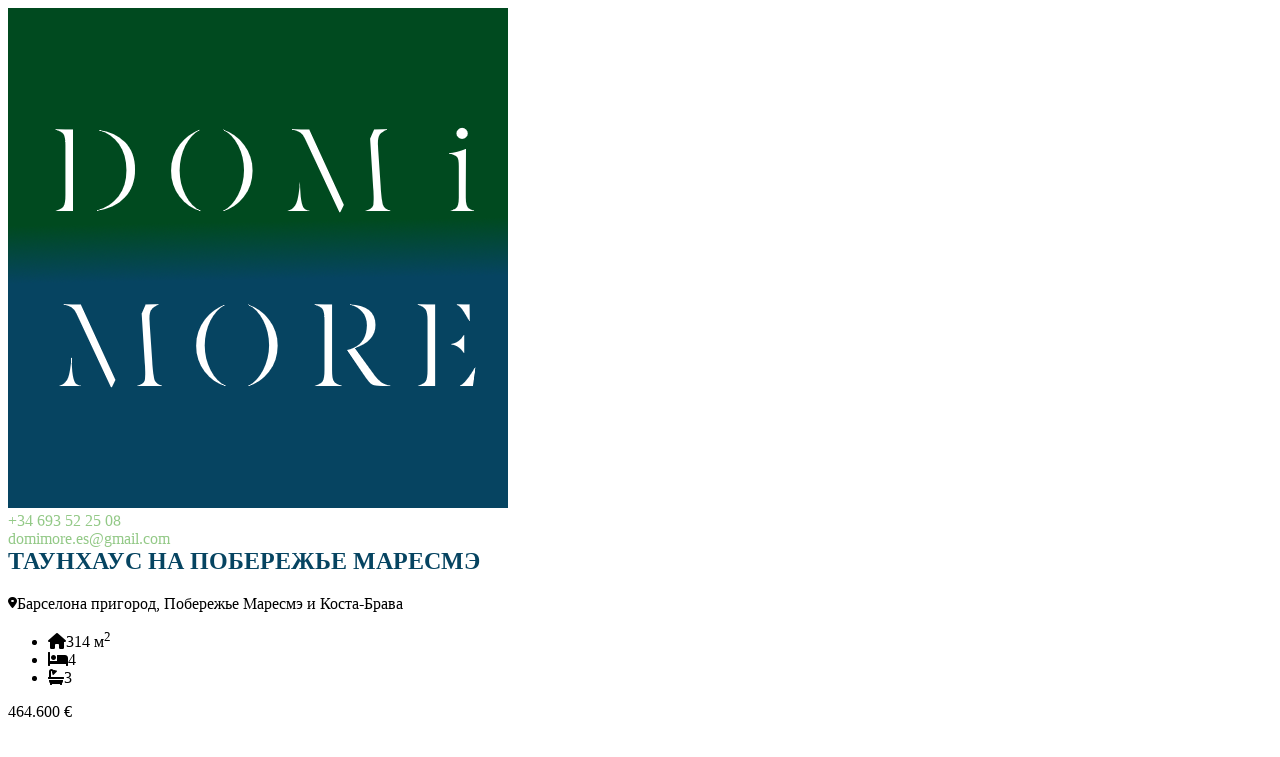

--- FILE ---
content_type: text/html; charset=UTF-8
request_url: https://domimore.es/listing/334b
body_size: 8823
content:
<!DOCTYPE html>
<html lang="ru">
<head>
    <meta charset="utf-8">
    <meta name="viewport" content="width=device-width, initial-scale=1">

    <title>ТАУНХАУС НА ПОБЕРЕЖЬЕ МАРЕСМЭ</title>
    <meta name="description" content="недвижимость в испании, виллы в испании, квартиры в испании, апартаменты в испании">
    <meta name="keywords" content="недвижимость в испании, виллы в испании, квартиры в испании, апартаменты в испании">

    <link rel="icon" href="https://domimore.es/favicon.ico">

    <!-- Fonts -->
    <link rel="preconnect" href="https://fonts.bunny.net">
    <link href="https://fonts.bunny.net/css?family=figtree:400,600&display=swap" rel="stylesheet" />

    <!-- Styles -->
    <link rel="preload" as="style" href="https://domimore.es/build/assets/app-BDuWa6cC.css" /><link rel="stylesheet" href="https://domimore.es/build/assets/app-BDuWa6cC.css" data-navigate-track="reload" />    <link rel="stylesheet" href="https://cdnjs.cloudflare.com/ajax/libs/font-awesome/6.0.0-beta3/css/all.min.css" integrity="sha512-Fo3rlrZj/k7ujTnHg4CGR2D7kSs0v4LLanw2qksYuRlEzO+tcaEPQogQ0KaoGN26/zrn20ImR1DfuLWnOo7aBA==" crossorigin="anonymous" referrerpolicy="no-referrer" />

    <!-- Google Analytics -->
    <script async src="https://www.googletagmanager.com/gtag/js?id=UA-62495491-1"></script>
    <script>
      window.dataLayer = window.dataLayer || [];
      function gtag(){dataLayer.push(arguments);}
      gtag('js', new Date());

      gtag('config', 'UA-62495491-1');
    </script>
    <!-- End Google Analytics -->

</head>
<body class="antialiased min-h-screen flex flex-col">
    <header class="bg-white shadow">
    <div class="container mx-auto px-4">
        <div class="flex justify-between items-center py-4">
            <div>
                <a href="/">
                    <img src="https://domimore.es/storage/4982/01KCDX06TTBMN66M1D0C9V7FT4.png" alt="Domimore Logo" title="" class="w-[120px]">
                </a>
            </div>
            <div>
                <div class="header-right h-20">
                    <div class="site-slogan">
                        <div class="color93c987">+34 693 52 25 08</div>
                        <div class="color93c987">domimore.es@gmail.com</div>
                    </div>
                </div>
            </div>
        </div>
    </div>
</header>

    <main class="flex-grow bg-gray-100">
        <section class="py-12">
    <div class="container mx-auto px-4">
        <div class="grid grid-cols-1 lg:grid-cols-12 gap-8">

            
            <div class="lg:col-span-4 lg:order-last">
                <div class="sticky top-5">
                    <div class="bg-white p-6 rounded-lg shadow-lg">
                        <h1 class="text-2xl font-bold text-gray-900 mb-2"><span>ТАУНХАУС НА ПОБЕРЕЖЬЕ МАРЕСМЭ</span></h1>

                                                    <span class="block mb-3 text-gray-600"><i class="fas fa-map-marker-alt fa-xs pr-2"></i>Барселона пригород, Побережье Маресмэ и Коста-Брава</span>
                        
                        <ul class="flex flex-wrap text-gray-800 my-4">
                                                            <li class="mr-4 mb-2 flex items-center"><i class="fas fa-home text-[#93c987] mr-2"></i><span>314</span>&nbsp;м<sup>2</sup></li>
                                                                                        <li class="mr-4 mb-2 flex items-center"><i class="fas fa-bed text-[#93c987] mr-2"></i><span>4</span></li>
                                                                                        <li class="mr-4 mb-2 flex items-center"><i class="fas fa-bath text-[#93c987] mr-2"></i><span>3</span></li>
                                                                                </ul>

                        <span class="text-4xl font-bold text-[#064461] block">464.600 €</span>
                    </div>
                </div>
            </div>

            
            <div class="lg:col-span-8">
                
                                    <div class="property-detail-gallery bg-white p-4 rounded-lg shadow-lg mb-8">
                        
                        <div class="relative">
                            <div id="lightgallery" class="main-image-container h-[400px] overflow-hidden">
                                                                    <div class="main-image-slide  h-full w-full flex items-center justify-center" data-src="https://domimore.es/storage/1716/334B_domimore_01.jpg">
                                        <a href="https://domimore.es/storage/1716/334B_domimore_01.jpg" class="block h-full w-full">
                                            <img src="https://domimore.es/storage/1716/334B_domimore_01.jpg" alt="ТАУНХАУС НА ПОБЕРЕЖЬЕ МАРЕСМЭ 1" class="w-full h-full object-cover rounded-lg">
                                        </a>
                                    </div>
                                                                    <div class="main-image-slide hidden h-full w-full flex items-center justify-center" data-src="https://domimore.es/storage/1717/334B_domimore_02.jpg">
                                        <a href="https://domimore.es/storage/1717/334B_domimore_02.jpg" class="block h-full w-full">
                                            <img src="https://domimore.es/storage/1717/334B_domimore_02.jpg" alt="ТАУНХАУС НА ПОБЕРЕЖЬЕ МАРЕСМЭ 2" class="w-full h-full object-cover rounded-lg">
                                        </a>
                                    </div>
                                                                    <div class="main-image-slide hidden h-full w-full flex items-center justify-center" data-src="https://domimore.es/storage/1718/334B_domimore_03.jpg">
                                        <a href="https://domimore.es/storage/1718/334B_domimore_03.jpg" class="block h-full w-full">
                                            <img src="https://domimore.es/storage/1718/334B_domimore_03.jpg" alt="ТАУНХАУС НА ПОБЕРЕЖЬЕ МАРЕСМЭ 3" class="w-full h-full object-cover rounded-lg">
                                        </a>
                                    </div>
                                                                    <div class="main-image-slide hidden h-full w-full flex items-center justify-center" data-src="https://domimore.es/storage/1719/334B_domimore_04.jpg">
                                        <a href="https://domimore.es/storage/1719/334B_domimore_04.jpg" class="block h-full w-full">
                                            <img src="https://domimore.es/storage/1719/334B_domimore_04.jpg" alt="ТАУНХАУС НА ПОБЕРЕЖЬЕ МАРЕСМЭ 4" class="w-full h-full object-cover rounded-lg">
                                        </a>
                                    </div>
                                                                    <div class="main-image-slide hidden h-full w-full flex items-center justify-center" data-src="https://domimore.es/storage/1720/334B_domimore_05.jpg">
                                        <a href="https://domimore.es/storage/1720/334B_domimore_05.jpg" class="block h-full w-full">
                                            <img src="https://domimore.es/storage/1720/334B_domimore_05.jpg" alt="ТАУНХАУС НА ПОБЕРЕЖЬЕ МАРЕСМЭ 5" class="w-full h-full object-cover rounded-lg">
                                        </a>
                                    </div>
                                                                    <div class="main-image-slide hidden h-full w-full flex items-center justify-center" data-src="https://domimore.es/storage/1721/334B_domimore_06.jpg">
                                        <a href="https://domimore.es/storage/1721/334B_domimore_06.jpg" class="block h-full w-full">
                                            <img src="https://domimore.es/storage/1721/334B_domimore_06.jpg" alt="ТАУНХАУС НА ПОБЕРЕЖЬЕ МАРЕСМЭ 6" class="w-full h-full object-cover rounded-lg">
                                        </a>
                                    </div>
                                                                    <div class="main-image-slide hidden h-full w-full flex items-center justify-center" data-src="https://domimore.es/storage/1722/334B_domimore_07.jpg">
                                        <a href="https://domimore.es/storage/1722/334B_domimore_07.jpg" class="block h-full w-full">
                                            <img src="https://domimore.es/storage/1722/334B_domimore_07.jpg" alt="ТАУНХАУС НА ПОБЕРЕЖЬЕ МАРЕСМЭ 7" class="w-full h-full object-cover rounded-lg">
                                        </a>
                                    </div>
                                                                    <div class="main-image-slide hidden h-full w-full flex items-center justify-center" data-src="https://domimore.es/storage/1723/334B_domimore_08.jpg">
                                        <a href="https://domimore.es/storage/1723/334B_domimore_08.jpg" class="block h-full w-full">
                                            <img src="https://domimore.es/storage/1723/334B_domimore_08.jpg" alt="ТАУНХАУС НА ПОБЕРЕЖЬЕ МАРЕСМЭ 8" class="w-full h-full object-cover rounded-lg">
                                        </a>
                                    </div>
                                                                    <div class="main-image-slide hidden h-full w-full flex items-center justify-center" data-src="https://domimore.es/storage/1724/334B_domimore_09.jpg">
                                        <a href="https://domimore.es/storage/1724/334B_domimore_09.jpg" class="block h-full w-full">
                                            <img src="https://domimore.es/storage/1724/334B_domimore_09.jpg" alt="ТАУНХАУС НА ПОБЕРЕЖЬЕ МАРЕСМЭ 9" class="w-full h-full object-cover rounded-lg">
                                        </a>
                                    </div>
                                                                    <div class="main-image-slide hidden h-full w-full flex items-center justify-center" data-src="https://domimore.es/storage/1725/334B_domimore_10.jpg">
                                        <a href="https://domimore.es/storage/1725/334B_domimore_10.jpg" class="block h-full w-full">
                                            <img src="https://domimore.es/storage/1725/334B_domimore_10.jpg" alt="ТАУНХАУС НА ПОБЕРЕЖЬЕ МАРЕСМЭ 10" class="w-full h-full object-cover rounded-lg">
                                        </a>
                                    </div>
                                                                    <div class="main-image-slide hidden h-full w-full flex items-center justify-center" data-src="https://domimore.es/storage/1726/334B_domimore_11.jpg">
                                        <a href="https://domimore.es/storage/1726/334B_domimore_11.jpg" class="block h-full w-full">
                                            <img src="https://domimore.es/storage/1726/334B_domimore_11.jpg" alt="ТАУНХАУС НА ПОБЕРЕЖЬЕ МАРЕСМЭ 11" class="w-full h-full object-cover rounded-lg">
                                        </a>
                                    </div>
                                                                    <div class="main-image-slide hidden h-full w-full flex items-center justify-center" data-src="https://domimore.es/storage/1727/334B_domimore_12.jpg">
                                        <a href="https://domimore.es/storage/1727/334B_domimore_12.jpg" class="block h-full w-full">
                                            <img src="https://domimore.es/storage/1727/334B_domimore_12.jpg" alt="ТАУНХАУС НА ПОБЕРЕЖЬЕ МАРЕСМЭ 12" class="w-full h-full object-cover rounded-lg">
                                        </a>
                                    </div>
                                                                    <div class="main-image-slide hidden h-full w-full flex items-center justify-center" data-src="https://domimore.es/storage/1728/334B_domimore_13.jpg">
                                        <a href="https://domimore.es/storage/1728/334B_domimore_13.jpg" class="block h-full w-full">
                                            <img src="https://domimore.es/storage/1728/334B_domimore_13.jpg" alt="ТАУНХАУС НА ПОБЕРЕЖЬЕ МАРЕСМЭ 13" class="w-full h-full object-cover rounded-lg">
                                        </a>
                                    </div>
                                                                    <div class="main-image-slide hidden h-full w-full flex items-center justify-center" data-src="https://domimore.es/storage/1729/334B_domimore_14.jpg">
                                        <a href="https://domimore.es/storage/1729/334B_domimore_14.jpg" class="block h-full w-full">
                                            <img src="https://domimore.es/storage/1729/334B_domimore_14.jpg" alt="ТАУНХАУС НА ПОБЕРЕЖЬЕ МАРЕСМЭ 14" class="w-full h-full object-cover rounded-lg">
                                        </a>
                                    </div>
                                                                    <div class="main-image-slide hidden h-full w-full flex items-center justify-center" data-src="https://domimore.es/storage/1730/334B_domimore_15.jpg">
                                        <a href="https://domimore.es/storage/1730/334B_domimore_15.jpg" class="block h-full w-full">
                                            <img src="https://domimore.es/storage/1730/334B_domimore_15.jpg" alt="ТАУНХАУС НА ПОБЕРЕЖЬЕ МАРЕСМЭ 15" class="w-full h-full object-cover rounded-lg">
                                        </a>
                                    </div>
                                                                    <div class="main-image-slide hidden h-full w-full flex items-center justify-center" data-src="https://domimore.es/storage/1731/334B_domimore_16.jpg">
                                        <a href="https://domimore.es/storage/1731/334B_domimore_16.jpg" class="block h-full w-full">
                                            <img src="https://domimore.es/storage/1731/334B_domimore_16.jpg" alt="ТАУНХАУС НА ПОБЕРЕЖЬЕ МАРЕСМЭ 16" class="w-full h-full object-cover rounded-lg">
                                        </a>
                                    </div>
                                                                    <div class="main-image-slide hidden h-full w-full flex items-center justify-center" data-src="https://domimore.es/storage/1732/334B_domimore_17.jpg">
                                        <a href="https://domimore.es/storage/1732/334B_domimore_17.jpg" class="block h-full w-full">
                                            <img src="https://domimore.es/storage/1732/334B_domimore_17.jpg" alt="ТАУНХАУС НА ПОБЕРЕЖЬЕ МАРЕСМЭ 17" class="w-full h-full object-cover rounded-lg">
                                        </a>
                                    </div>
                                                                    <div class="main-image-slide hidden h-full w-full flex items-center justify-center" data-src="https://domimore.es/storage/1733/334B_domimore_18.jpg">
                                        <a href="https://domimore.es/storage/1733/334B_domimore_18.jpg" class="block h-full w-full">
                                            <img src="https://domimore.es/storage/1733/334B_domimore_18.jpg" alt="ТАУНХАУС НА ПОБЕРЕЖЬЕ МАРЕСМЭ 18" class="w-full h-full object-cover rounded-lg">
                                        </a>
                                    </div>
                                                                    <div class="main-image-slide hidden h-full w-full flex items-center justify-center" data-src="https://domimore.es/storage/1734/334B_domimore_19.jpg">
                                        <a href="https://domimore.es/storage/1734/334B_domimore_19.jpg" class="block h-full w-full">
                                            <img src="https://domimore.es/storage/1734/334B_domimore_19.jpg" alt="ТАУНХАУС НА ПОБЕРЕЖЬЕ МАРЕСМЭ 19" class="w-full h-full object-cover rounded-lg">
                                        </a>
                                    </div>
                                                                    <div class="main-image-slide hidden h-full w-full flex items-center justify-center" data-src="https://domimore.es/storage/1735/334B_domimore_20.jpg">
                                        <a href="https://domimore.es/storage/1735/334B_domimore_20.jpg" class="block h-full w-full">
                                            <img src="https://domimore.es/storage/1735/334B_domimore_20.jpg" alt="ТАУНХАУС НА ПОБЕРЕЖЬЕ МАРЕСМЭ 20" class="w-full h-full object-cover rounded-lg">
                                        </a>
                                    </div>
                                                                    <div class="main-image-slide hidden h-full w-full flex items-center justify-center" data-src="https://domimore.es/storage/1736/334B_domimore_21.jpg">
                                        <a href="https://domimore.es/storage/1736/334B_domimore_21.jpg" class="block h-full w-full">
                                            <img src="https://domimore.es/storage/1736/334B_domimore_21.jpg" alt="ТАУНХАУС НА ПОБЕРЕЖЬЕ МАРЕСМЭ 21" class="w-full h-full object-cover rounded-lg">
                                        </a>
                                    </div>
                                                                    <div class="main-image-slide hidden h-full w-full flex items-center justify-center" data-src="https://domimore.es/storage/1737/334B_domimore_22.jpg">
                                        <a href="https://domimore.es/storage/1737/334B_domimore_22.jpg" class="block h-full w-full">
                                            <img src="https://domimore.es/storage/1737/334B_domimore_22.jpg" alt="ТАУНХАУС НА ПОБЕРЕЖЬЕ МАРЕСМЭ 22" class="w-full h-full object-cover rounded-lg">
                                        </a>
                                    </div>
                                                                    <div class="main-image-slide hidden h-full w-full flex items-center justify-center" data-src="https://domimore.es/storage/1738/334B_domimore_23.jpg">
                                        <a href="https://domimore.es/storage/1738/334B_domimore_23.jpg" class="block h-full w-full">
                                            <img src="https://domimore.es/storage/1738/334B_domimore_23.jpg" alt="ТАУНХАУС НА ПОБЕРЕЖЬЕ МАРЕСМЭ 23" class="w-full h-full object-cover rounded-lg">
                                        </a>
                                    </div>
                                                                    <div class="main-image-slide hidden h-full w-full flex items-center justify-center" data-src="https://domimore.es/storage/1739/334B_domimore_24.jpg">
                                        <a href="https://domimore.es/storage/1739/334B_domimore_24.jpg" class="block h-full w-full">
                                            <img src="https://domimore.es/storage/1739/334B_domimore_24.jpg" alt="ТАУНХАУС НА ПОБЕРЕЖЬЕ МАРЕСМЭ 24" class="w-full h-full object-cover rounded-lg">
                                        </a>
                                    </div>
                                                                    <div class="main-image-slide hidden h-full w-full flex items-center justify-center" data-src="https://domimore.es/storage/1740/334B_domimore_25.jpg">
                                        <a href="https://domimore.es/storage/1740/334B_domimore_25.jpg" class="block h-full w-full">
                                            <img src="https://domimore.es/storage/1740/334B_domimore_25.jpg" alt="ТАУНХАУС НА ПОБЕРЕЖЬЕ МАРЕСМЭ 25" class="w-full h-full object-cover rounded-lg">
                                        </a>
                                    </div>
                                                                    <div class="main-image-slide hidden h-full w-full flex items-center justify-center" data-src="https://domimore.es/storage/1741/334B_domimore_26.jpg">
                                        <a href="https://domimore.es/storage/1741/334B_domimore_26.jpg" class="block h-full w-full">
                                            <img src="https://domimore.es/storage/1741/334B_domimore_26.jpg" alt="ТАУНХАУС НА ПОБЕРЕЖЬЕ МАРЕСМЭ 26" class="w-full h-full object-cover rounded-lg">
                                        </a>
                                    </div>
                                                                    <div class="main-image-slide hidden h-full w-full flex items-center justify-center" data-src="https://domimore.es/storage/1742/334B_domimore_27.jpg">
                                        <a href="https://domimore.es/storage/1742/334B_domimore_27.jpg" class="block h-full w-full">
                                            <img src="https://domimore.es/storage/1742/334B_domimore_27.jpg" alt="ТАУНХАУС НА ПОБЕРЕЖЬЕ МАРЕСМЭ 27" class="w-full h-full object-cover rounded-lg">
                                        </a>
                                    </div>
                                                                    <div class="main-image-slide hidden h-full w-full flex items-center justify-center" data-src="https://domimore.es/storage/1743/334B_domimore_28.jpg">
                                        <a href="https://domimore.es/storage/1743/334B_domimore_28.jpg" class="block h-full w-full">
                                            <img src="https://domimore.es/storage/1743/334B_domimore_28.jpg" alt="ТАУНХАУС НА ПОБЕРЕЖЬЕ МАРЕСМЭ 28" class="w-full h-full object-cover rounded-lg">
                                        </a>
                                    </div>
                                                                    <div class="main-image-slide hidden h-full w-full flex items-center justify-center" data-src="https://domimore.es/storage/1744/334B_domimore_29.jpg">
                                        <a href="https://domimore.es/storage/1744/334B_domimore_29.jpg" class="block h-full w-full">
                                            <img src="https://domimore.es/storage/1744/334B_domimore_29.jpg" alt="ТАУНХАУС НА ПОБЕРЕЖЬЕ МАРЕСМЭ 29" class="w-full h-full object-cover rounded-lg">
                                        </a>
                                    </div>
                                                                    <div class="main-image-slide hidden h-full w-full flex items-center justify-center" data-src="https://domimore.es/storage/1745/334B_domimore_30.jpg">
                                        <a href="https://domimore.es/storage/1745/334B_domimore_30.jpg" class="block h-full w-full">
                                            <img src="https://domimore.es/storage/1745/334B_domimore_30.jpg" alt="ТАУНХАУС НА ПОБЕРЕЖЬЕ МАРЕСМЭ 30" class="w-full h-full object-cover rounded-lg">
                                        </a>
                                    </div>
                                                                    <div class="main-image-slide hidden h-full w-full flex items-center justify-center" data-src="https://domimore.es/storage/1746/334B_domimore_31.jpg">
                                        <a href="https://domimore.es/storage/1746/334B_domimore_31.jpg" class="block h-full w-full">
                                            <img src="https://domimore.es/storage/1746/334B_domimore_31.jpg" alt="ТАУНХАУС НА ПОБЕРЕЖЬЕ МАРЕСМЭ 31" class="w-full h-full object-cover rounded-lg">
                                        </a>
                                    </div>
                                                            </div>
                                                        <button id="main-prev" class="absolute top-1/2 left-2 transform -translate-y-1/2 bg-black bg-opacity-50 text-white p-2 rounded-full z-10"><i class="fas fa-chevron-left"></i></button>
                            <button id="main-next" class="absolute top-1/2 right-2 transform -translate-y-1/2 bg-black bg-opacity-50 text-white p-2 rounded-full z-10"><i class="fas fa-chevron-right"></i></button>
                                                    </div>

                        
                                                <div class="relative mt-4">
                            <button id="thumb-prev" class="absolute top-1/2 left-[-1rem] transform -translate-y-1/2 bg-white bg-opacity-90 shadow-md text-gray-700 p-2 rounded-full h-10 w-10 flex items-center justify-center z-10"><i class="fas fa-chevron-left"></i></button>
                            <div id="thumbnail-gallery-scroll" class="flex space-x-2 overflow-x-auto scrollbar-hide">
                                                                    <div class="thumbnail-item flex-shrink-0 w-24 h-24 rounded-md cursor-pointer border-2 border-[#33809e] hover:border-[#33809e] transition" data-index="0">
                                        <img src="https://domimore.es/storage/1716/conversions/334B_domimore_01-thumb.jpg"
                                             data-full-src="https://domimore.es/storage/1716/334B_domimore_01.jpg"
                                             alt="ТАУНХАУС НА ПОБЕРЕЖЬЕ МАРЕСМЭ thumbnail 1"
                                             class="w-full h-full object-cover rounded-md">
                                    </div>
                                                                    <div class="thumbnail-item flex-shrink-0 w-24 h-24 rounded-md cursor-pointer border-2 border-transparent hover:border-[#33809e] transition" data-index="1">
                                        <img src="https://domimore.es/storage/1717/conversions/334B_domimore_02-thumb.jpg"
                                             data-full-src="https://domimore.es/storage/1717/334B_domimore_02.jpg"
                                             alt="ТАУНХАУС НА ПОБЕРЕЖЬЕ МАРЕСМЭ thumbnail 2"
                                             class="w-full h-full object-cover rounded-md">
                                    </div>
                                                                    <div class="thumbnail-item flex-shrink-0 w-24 h-24 rounded-md cursor-pointer border-2 border-transparent hover:border-[#33809e] transition" data-index="2">
                                        <img src="https://domimore.es/storage/1718/conversions/334B_domimore_03-thumb.jpg"
                                             data-full-src="https://domimore.es/storage/1718/334B_domimore_03.jpg"
                                             alt="ТАУНХАУС НА ПОБЕРЕЖЬЕ МАРЕСМЭ thumbnail 3"
                                             class="w-full h-full object-cover rounded-md">
                                    </div>
                                                                    <div class="thumbnail-item flex-shrink-0 w-24 h-24 rounded-md cursor-pointer border-2 border-transparent hover:border-[#33809e] transition" data-index="3">
                                        <img src="https://domimore.es/storage/1719/conversions/334B_domimore_04-thumb.jpg"
                                             data-full-src="https://domimore.es/storage/1719/334B_domimore_04.jpg"
                                             alt="ТАУНХАУС НА ПОБЕРЕЖЬЕ МАРЕСМЭ thumbnail 4"
                                             class="w-full h-full object-cover rounded-md">
                                    </div>
                                                                    <div class="thumbnail-item flex-shrink-0 w-24 h-24 rounded-md cursor-pointer border-2 border-transparent hover:border-[#33809e] transition" data-index="4">
                                        <img src="https://domimore.es/storage/1720/conversions/334B_domimore_05-thumb.jpg"
                                             data-full-src="https://domimore.es/storage/1720/334B_domimore_05.jpg"
                                             alt="ТАУНХАУС НА ПОБЕРЕЖЬЕ МАРЕСМЭ thumbnail 5"
                                             class="w-full h-full object-cover rounded-md">
                                    </div>
                                                                    <div class="thumbnail-item flex-shrink-0 w-24 h-24 rounded-md cursor-pointer border-2 border-transparent hover:border-[#33809e] transition" data-index="5">
                                        <img src="https://domimore.es/storage/1721/conversions/334B_domimore_06-thumb.jpg"
                                             data-full-src="https://domimore.es/storage/1721/334B_domimore_06.jpg"
                                             alt="ТАУНХАУС НА ПОБЕРЕЖЬЕ МАРЕСМЭ thumbnail 6"
                                             class="w-full h-full object-cover rounded-md">
                                    </div>
                                                                    <div class="thumbnail-item flex-shrink-0 w-24 h-24 rounded-md cursor-pointer border-2 border-transparent hover:border-[#33809e] transition" data-index="6">
                                        <img src="https://domimore.es/storage/1722/conversions/334B_domimore_07-thumb.jpg"
                                             data-full-src="https://domimore.es/storage/1722/334B_domimore_07.jpg"
                                             alt="ТАУНХАУС НА ПОБЕРЕЖЬЕ МАРЕСМЭ thumbnail 7"
                                             class="w-full h-full object-cover rounded-md">
                                    </div>
                                                                    <div class="thumbnail-item flex-shrink-0 w-24 h-24 rounded-md cursor-pointer border-2 border-transparent hover:border-[#33809e] transition" data-index="7">
                                        <img src="https://domimore.es/storage/1723/conversions/334B_domimore_08-thumb.jpg"
                                             data-full-src="https://domimore.es/storage/1723/334B_domimore_08.jpg"
                                             alt="ТАУНХАУС НА ПОБЕРЕЖЬЕ МАРЕСМЭ thumbnail 8"
                                             class="w-full h-full object-cover rounded-md">
                                    </div>
                                                                    <div class="thumbnail-item flex-shrink-0 w-24 h-24 rounded-md cursor-pointer border-2 border-transparent hover:border-[#33809e] transition" data-index="8">
                                        <img src="https://domimore.es/storage/1724/conversions/334B_domimore_09-thumb.jpg"
                                             data-full-src="https://domimore.es/storage/1724/334B_domimore_09.jpg"
                                             alt="ТАУНХАУС НА ПОБЕРЕЖЬЕ МАРЕСМЭ thumbnail 9"
                                             class="w-full h-full object-cover rounded-md">
                                    </div>
                                                                    <div class="thumbnail-item flex-shrink-0 w-24 h-24 rounded-md cursor-pointer border-2 border-transparent hover:border-[#33809e] transition" data-index="9">
                                        <img src="https://domimore.es/storage/1725/conversions/334B_domimore_10-thumb.jpg"
                                             data-full-src="https://domimore.es/storage/1725/334B_domimore_10.jpg"
                                             alt="ТАУНХАУС НА ПОБЕРЕЖЬЕ МАРЕСМЭ thumbnail 10"
                                             class="w-full h-full object-cover rounded-md">
                                    </div>
                                                                    <div class="thumbnail-item flex-shrink-0 w-24 h-24 rounded-md cursor-pointer border-2 border-transparent hover:border-[#33809e] transition" data-index="10">
                                        <img src="https://domimore.es/storage/1726/conversions/334B_domimore_11-thumb.jpg"
                                             data-full-src="https://domimore.es/storage/1726/334B_domimore_11.jpg"
                                             alt="ТАУНХАУС НА ПОБЕРЕЖЬЕ МАРЕСМЭ thumbnail 11"
                                             class="w-full h-full object-cover rounded-md">
                                    </div>
                                                                    <div class="thumbnail-item flex-shrink-0 w-24 h-24 rounded-md cursor-pointer border-2 border-transparent hover:border-[#33809e] transition" data-index="11">
                                        <img src="https://domimore.es/storage/1727/conversions/334B_domimore_12-thumb.jpg"
                                             data-full-src="https://domimore.es/storage/1727/334B_domimore_12.jpg"
                                             alt="ТАУНХАУС НА ПОБЕРЕЖЬЕ МАРЕСМЭ thumbnail 12"
                                             class="w-full h-full object-cover rounded-md">
                                    </div>
                                                                    <div class="thumbnail-item flex-shrink-0 w-24 h-24 rounded-md cursor-pointer border-2 border-transparent hover:border-[#33809e] transition" data-index="12">
                                        <img src="https://domimore.es/storage/1728/conversions/334B_domimore_13-thumb.jpg"
                                             data-full-src="https://domimore.es/storage/1728/334B_domimore_13.jpg"
                                             alt="ТАУНХАУС НА ПОБЕРЕЖЬЕ МАРЕСМЭ thumbnail 13"
                                             class="w-full h-full object-cover rounded-md">
                                    </div>
                                                                    <div class="thumbnail-item flex-shrink-0 w-24 h-24 rounded-md cursor-pointer border-2 border-transparent hover:border-[#33809e] transition" data-index="13">
                                        <img src="https://domimore.es/storage/1729/conversions/334B_domimore_14-thumb.jpg"
                                             data-full-src="https://domimore.es/storage/1729/334B_domimore_14.jpg"
                                             alt="ТАУНХАУС НА ПОБЕРЕЖЬЕ МАРЕСМЭ thumbnail 14"
                                             class="w-full h-full object-cover rounded-md">
                                    </div>
                                                                    <div class="thumbnail-item flex-shrink-0 w-24 h-24 rounded-md cursor-pointer border-2 border-transparent hover:border-[#33809e] transition" data-index="14">
                                        <img src="https://domimore.es/storage/1730/conversions/334B_domimore_15-thumb.jpg"
                                             data-full-src="https://domimore.es/storage/1730/334B_domimore_15.jpg"
                                             alt="ТАУНХАУС НА ПОБЕРЕЖЬЕ МАРЕСМЭ thumbnail 15"
                                             class="w-full h-full object-cover rounded-md">
                                    </div>
                                                                    <div class="thumbnail-item flex-shrink-0 w-24 h-24 rounded-md cursor-pointer border-2 border-transparent hover:border-[#33809e] transition" data-index="15">
                                        <img src="https://domimore.es/storage/1731/conversions/334B_domimore_16-thumb.jpg"
                                             data-full-src="https://domimore.es/storage/1731/334B_domimore_16.jpg"
                                             alt="ТАУНХАУС НА ПОБЕРЕЖЬЕ МАРЕСМЭ thumbnail 16"
                                             class="w-full h-full object-cover rounded-md">
                                    </div>
                                                                    <div class="thumbnail-item flex-shrink-0 w-24 h-24 rounded-md cursor-pointer border-2 border-transparent hover:border-[#33809e] transition" data-index="16">
                                        <img src="https://domimore.es/storage/1732/conversions/334B_domimore_17-thumb.jpg"
                                             data-full-src="https://domimore.es/storage/1732/334B_domimore_17.jpg"
                                             alt="ТАУНХАУС НА ПОБЕРЕЖЬЕ МАРЕСМЭ thumbnail 17"
                                             class="w-full h-full object-cover rounded-md">
                                    </div>
                                                                    <div class="thumbnail-item flex-shrink-0 w-24 h-24 rounded-md cursor-pointer border-2 border-transparent hover:border-[#33809e] transition" data-index="17">
                                        <img src="https://domimore.es/storage/1733/conversions/334B_domimore_18-thumb.jpg"
                                             data-full-src="https://domimore.es/storage/1733/334B_domimore_18.jpg"
                                             alt="ТАУНХАУС НА ПОБЕРЕЖЬЕ МАРЕСМЭ thumbnail 18"
                                             class="w-full h-full object-cover rounded-md">
                                    </div>
                                                                    <div class="thumbnail-item flex-shrink-0 w-24 h-24 rounded-md cursor-pointer border-2 border-transparent hover:border-[#33809e] transition" data-index="18">
                                        <img src="https://domimore.es/storage/1734/conversions/334B_domimore_19-thumb.jpg"
                                             data-full-src="https://domimore.es/storage/1734/334B_domimore_19.jpg"
                                             alt="ТАУНХАУС НА ПОБЕРЕЖЬЕ МАРЕСМЭ thumbnail 19"
                                             class="w-full h-full object-cover rounded-md">
                                    </div>
                                                                    <div class="thumbnail-item flex-shrink-0 w-24 h-24 rounded-md cursor-pointer border-2 border-transparent hover:border-[#33809e] transition" data-index="19">
                                        <img src="https://domimore.es/storage/1735/conversions/334B_domimore_20-thumb.jpg"
                                             data-full-src="https://domimore.es/storage/1735/334B_domimore_20.jpg"
                                             alt="ТАУНХАУС НА ПОБЕРЕЖЬЕ МАРЕСМЭ thumbnail 20"
                                             class="w-full h-full object-cover rounded-md">
                                    </div>
                                                                    <div class="thumbnail-item flex-shrink-0 w-24 h-24 rounded-md cursor-pointer border-2 border-transparent hover:border-[#33809e] transition" data-index="20">
                                        <img src="https://domimore.es/storage/1736/conversions/334B_domimore_21-thumb.jpg"
                                             data-full-src="https://domimore.es/storage/1736/334B_domimore_21.jpg"
                                             alt="ТАУНХАУС НА ПОБЕРЕЖЬЕ МАРЕСМЭ thumbnail 21"
                                             class="w-full h-full object-cover rounded-md">
                                    </div>
                                                                    <div class="thumbnail-item flex-shrink-0 w-24 h-24 rounded-md cursor-pointer border-2 border-transparent hover:border-[#33809e] transition" data-index="21">
                                        <img src="https://domimore.es/storage/1737/conversions/334B_domimore_22-thumb.jpg"
                                             data-full-src="https://domimore.es/storage/1737/334B_domimore_22.jpg"
                                             alt="ТАУНХАУС НА ПОБЕРЕЖЬЕ МАРЕСМЭ thumbnail 22"
                                             class="w-full h-full object-cover rounded-md">
                                    </div>
                                                                    <div class="thumbnail-item flex-shrink-0 w-24 h-24 rounded-md cursor-pointer border-2 border-transparent hover:border-[#33809e] transition" data-index="22">
                                        <img src="https://domimore.es/storage/1738/conversions/334B_domimore_23-thumb.jpg"
                                             data-full-src="https://domimore.es/storage/1738/334B_domimore_23.jpg"
                                             alt="ТАУНХАУС НА ПОБЕРЕЖЬЕ МАРЕСМЭ thumbnail 23"
                                             class="w-full h-full object-cover rounded-md">
                                    </div>
                                                                    <div class="thumbnail-item flex-shrink-0 w-24 h-24 rounded-md cursor-pointer border-2 border-transparent hover:border-[#33809e] transition" data-index="23">
                                        <img src="https://domimore.es/storage/1739/conversions/334B_domimore_24-thumb.jpg"
                                             data-full-src="https://domimore.es/storage/1739/334B_domimore_24.jpg"
                                             alt="ТАУНХАУС НА ПОБЕРЕЖЬЕ МАРЕСМЭ thumbnail 24"
                                             class="w-full h-full object-cover rounded-md">
                                    </div>
                                                                    <div class="thumbnail-item flex-shrink-0 w-24 h-24 rounded-md cursor-pointer border-2 border-transparent hover:border-[#33809e] transition" data-index="24">
                                        <img src="https://domimore.es/storage/1740/conversions/334B_domimore_25-thumb.jpg"
                                             data-full-src="https://domimore.es/storage/1740/334B_domimore_25.jpg"
                                             alt="ТАУНХАУС НА ПОБЕРЕЖЬЕ МАРЕСМЭ thumbnail 25"
                                             class="w-full h-full object-cover rounded-md">
                                    </div>
                                                                    <div class="thumbnail-item flex-shrink-0 w-24 h-24 rounded-md cursor-pointer border-2 border-transparent hover:border-[#33809e] transition" data-index="25">
                                        <img src="https://domimore.es/storage/1741/conversions/334B_domimore_26-thumb.jpg"
                                             data-full-src="https://domimore.es/storage/1741/334B_domimore_26.jpg"
                                             alt="ТАУНХАУС НА ПОБЕРЕЖЬЕ МАРЕСМЭ thumbnail 26"
                                             class="w-full h-full object-cover rounded-md">
                                    </div>
                                                                    <div class="thumbnail-item flex-shrink-0 w-24 h-24 rounded-md cursor-pointer border-2 border-transparent hover:border-[#33809e] transition" data-index="26">
                                        <img src="https://domimore.es/storage/1742/conversions/334B_domimore_27-thumb.jpg"
                                             data-full-src="https://domimore.es/storage/1742/334B_domimore_27.jpg"
                                             alt="ТАУНХАУС НА ПОБЕРЕЖЬЕ МАРЕСМЭ thumbnail 27"
                                             class="w-full h-full object-cover rounded-md">
                                    </div>
                                                                    <div class="thumbnail-item flex-shrink-0 w-24 h-24 rounded-md cursor-pointer border-2 border-transparent hover:border-[#33809e] transition" data-index="27">
                                        <img src="https://domimore.es/storage/1743/conversions/334B_domimore_28-thumb.jpg"
                                             data-full-src="https://domimore.es/storage/1743/334B_domimore_28.jpg"
                                             alt="ТАУНХАУС НА ПОБЕРЕЖЬЕ МАРЕСМЭ thumbnail 28"
                                             class="w-full h-full object-cover rounded-md">
                                    </div>
                                                                    <div class="thumbnail-item flex-shrink-0 w-24 h-24 rounded-md cursor-pointer border-2 border-transparent hover:border-[#33809e] transition" data-index="28">
                                        <img src="https://domimore.es/storage/1744/conversions/334B_domimore_29-thumb.jpg"
                                             data-full-src="https://domimore.es/storage/1744/334B_domimore_29.jpg"
                                             alt="ТАУНХАУС НА ПОБЕРЕЖЬЕ МАРЕСМЭ thumbnail 29"
                                             class="w-full h-full object-cover rounded-md">
                                    </div>
                                                                    <div class="thumbnail-item flex-shrink-0 w-24 h-24 rounded-md cursor-pointer border-2 border-transparent hover:border-[#33809e] transition" data-index="29">
                                        <img src="https://domimore.es/storage/1745/conversions/334B_domimore_30-thumb.jpg"
                                             data-full-src="https://domimore.es/storage/1745/334B_domimore_30.jpg"
                                             alt="ТАУНХАУС НА ПОБЕРЕЖЬЕ МАРЕСМЭ thumbnail 30"
                                             class="w-full h-full object-cover rounded-md">
                                    </div>
                                                                    <div class="thumbnail-item flex-shrink-0 w-24 h-24 rounded-md cursor-pointer border-2 border-transparent hover:border-[#33809e] transition" data-index="30">
                                        <img src="https://domimore.es/storage/1746/conversions/334B_domimore_31-thumb.jpg"
                                             data-full-src="https://domimore.es/storage/1746/334B_domimore_31.jpg"
                                             alt="ТАУНХАУС НА ПОБЕРЕЖЬЕ МАРЕСМЭ thumbnail 31"
                                             class="w-full h-full object-cover rounded-md">
                                    </div>
                                                            </div>
                            <button id="thumb-next" class="absolute top-1/2 right-[-1rem] transform -translate-y-1/2 bg-white bg-opacity-90 shadow-md text-gray-700 p-2 rounded-full h-10 w-10 flex items-center justify-center z-10"><i class="fas fa-chevron-right"></i></button>
                        </div>
                                            </div>
                                
                <div class="property-info bg-white p-6 rounded-lg shadow-lg mb-8">
                    <div class="grid grid-cols-1 md:grid-cols-12 gap-4">
                        <div class="md:col-span-3">
                            <h5 class="text-xl font-bold text-gray-800">Информация</h5>
                        </div>
                        <div class="md:col-span-9">
                            <div class="grid grid-cols-1 sm:grid-cols-2 gap-x-8 gap-y-4">
                                <ul class="space-y-2 text-gray-700">
                                    <li><b>КОД №:</b> 334B</li>
                                                                            <li><b>Типология:</b> Квартиры и Таунхаусы</li>
                                                                                                                <li><b>Город:</b> МАТАРО</li>
                                                                                                                <li><b>От Барселоны:</b> 35 км</li>
                                                                    </ul>
                                <ul class="space-y-2 text-gray-700">
                                                                            <li><b>Всего комнат:</b> 5</li>
                                                                                                        </ul>
                            </div>
                        </div>
                    </div>
                </div>

                
                                <div class="property-description bg-white p-6 rounded-lg shadow-lg">
                     <div class="grid grid-cols-1 md:grid-cols-12 gap-4">
                        <div class="md:col-span-3">
                            <h5 class="text-xl font-bold text-gray-800">Описание</h5>
                        </div>
                        <div class="md:col-span-9 prose max-w-none text-gray-800">
                            <p class="text-align-justify"><span style="text-justify:inter-ideograph"><span style="line-height:107%"><span style="font-family:&quot;Segoe UI&quot;"><span style="font-size:11,0000pt"><span style="font-family:'Segoe UI'">Последний </span></span><span style="font-size:11,0000pt"><span style="font-family:'Segoe UI'">2-х этажный</span></span><span style="font-size:11,0000pt"><span style="font-family:'Segoe UI'">&nbsp;таунхаус 3</span></span><span style="font-size:11,0000pt"><span style="font-family:'Segoe UI'">14 кв.м. с видом на море и бассейном на территории в новом</span></span>&nbsp;<span style="font-size:11,0000pt"><span style="font-family:'Segoe UI'">кондоминиуме из 15-ти домов рядом с приморским городом <a href="https://ru.wikipedia.org/wiki/%D0%9C%D0%B0%D1%82%D0%B0%D1%80%D0%BE">Матаро</a>.</span></span></span></span></span></p>

<p class="text-align-justify"><span style="line-height:107%"><span style="font-family:&quot;Segoe UI&quot;"><span style="font-size:11,0000pt"><span style="font-family:'Segoe UI'">На первом этаже супружеская спальня с ванной комнатой</span></span><span style="font-size:11,0000pt"><span style="font-family:'Segoe UI'">&nbsp;и выходом в сад 294 кв.м.</span></span><span style="font-size:11,0000pt"><span style="font-family:'Segoe UI'">, ещё три спальни, и ванная комната.</span></span></span></span></p>

<p class="text-align-justify"><span style="line-height:107%"><span style="font-family:&quot;Segoe UI&quot;"><span style="font-size:11,0000pt"><span style="font-family:'Segoe UI'">На втором этаже просторная гостиная-столовая с выходом на</span></span><span style="font-size:11,0000pt"><span style="font-family:'Segoe UI'">&nbsp;террасу и видом на море</span></span><span style="font-size:11,0000pt"><span style="font-family:'Segoe UI'">, полностью экипированная кухня-офис и ванная</span></span><span style="font-size:11,0000pt"><span style="font-family:'Segoe UI'">&nbsp;комната</span></span><span style="font-size:11,0000pt"><span style="font-family:'Segoe UI'">.</span></span></span></span></p>

<p class="text-align-justify"><span style="line-height:107%"><span style="font-family:&quot;Segoe UI&quot;"><span style="font-size:11,0000pt"><span style="font-family:'Segoe UI'">В</span></span><span style="font-size:11,0000pt"><span style="font-family:'Segoe UI'">&nbsp;цокольном этаже просторный гараж</span></span><span style="font-size:11,0000pt"><span style="font-family:'Segoe UI'">.</span></span></span></span></p>

<p class="text-align-justify"><span style="line-height:107%"><span style="font-family:&quot;Segoe UI&quot;"><span style="font-size:11,0000pt"><span style="font-family:'Segoe UI'">Паркет, встроенные шкафы, отопление, кондиционер, охрана.</span></span></span></span></p>

<p class="text-align-justify"><span style="line-height:107%"><span style="font-family:&quot;Segoe UI&quot;"><span style="font-size:11,0000pt"><span style="font-family:'Segoe UI'">Бассейн в кондоминиуме, виды на море.</span></span></span></span></p>

<p class="text-align-justify"><span style="line-height:107%"><span style="font-family:&quot;Segoe UI&quot;"><span style="font-size:11,0000pt"><span style="font-family:'Segoe UI'">Рядом великолепный торговый центр «<a href="https://www.mataro-parc.com/en">Матаро Парк</a>», спортивный комплекс, школа и больница.</span></span></span></span></p>

                        </div>
                    </div>
                </div>
                
                
                                <div class="property-map bg-white p-6 rounded-lg shadow-lg mt-8">
                    <div class="grid grid-cols-1 md:grid-cols-12 gap-4">
                        <div class="md:col-span-3">
                            <h5 class="text-xl font-bold text-gray-800">Местоположение</h5>
                        </div>
                        <div class="md:col-span-9">
                            <div id="map" style="height: 400px;" class="rounded-lg"></div>
                        </div>
                    </div>
                </div>
                            </div>
        </div>
    </div>

    
    <div class="mt-12">
        <div class="py-6 md:py-12 mb-8" id="realty_search">
    <div class="container mx-auto px-4">
        <div class="bg-white p-8 shadow-md">
            <form id="search-properties-form" action="https://domimore.es/real-estate" method="GET">
                <div class="grid grid-cols-1  md:grid-cols-5  gap-4 items-end">
                    <div class="col-span-1 flex flex-col justify-end">
                        <label for="type_id" class="block text-sm font-medium text-gray-700">ЧТО</label>
                        <select id="type_id" name="type_id" class="mt-1 block w-full pl-3 pr-10 py-2 text-base border-gray-300 focus:outline-none focus:ring-indigo-500 focus:border-indigo-500 sm:text-sm rounded-md h-input-lg">
                            <option value="">Выбрать</option>
                                                            <option value="1" >Бары и Рестораны</option>
                                                            <option value="2" >Виноградники</option>
                                                            <option value="3" >Винодельни</option>
                                                            <option value="4" >Гостиницы</option>
                                                            <option value="5" >Дайвинг Центры</option>
                                                            <option value="6" >Дворцы и Замки</option>
                                                            <option value="7" >Дома и Виллы</option>
                                                            <option value="8" >Инвестиции</option>
                                                            <option value="9" >Квартиры и Таунхаусы</option>
                                                            <option value="10" >Поместья и Усадьбы</option>
                                                            <option value="11" >Теннис Клубы</option>
                                                            <option value="12" >Угодья</option>
                                                            <option value="13" >Участки</option>
                                                            <option value="14" >Школы верховой езды</option>
                                                            <option value="15" >Пивоварни</option>
                                                    </select>
                    </div>
                    <div class="col-span-1 flex flex-col justify-end">
                        <label for="place_id" class="block text-sm font-medium text-gray-700">ГДЕ</label>
                        <select id="place_id" name="place_id" class="mt-1 block w-full pl-3 pr-10 py-2 text-base border-gray-300 focus:outline-none focus:ring-indigo-500 focus:border-indigo-500 sm:text-sm rounded-md h-input-lg">
                            <option value="">Выбрать</option>
                                                            <option value="1" >Аликантэ</option>
                                                            <option value="2" >Андалусия</option>
                                                            <option value="3" >Арагон</option>
                                                            <option value="4" >Балеарские Острова</option>
                                                            <option value="5" >Барселона город</option>
                                                            <option value="6" >Барселона пригород</option>
                                                            <option value="7" >Валенсия</option>
                                                            <option value="8" >Жирона провинция</option>
                                                            <option value="9" >Кастилья-Ла Манча</option>
                                                            <option value="10" >Леон</option>
                                                            <option value="11" >Лерида провинция</option>
                                                            <option value="12" >Мурсия</option>
                                                            <option value="13" >Наварра</option>
                                                            <option value="14" >Пиренеи</option>
                                                            <option value="15" >Побережье Гарраф и Коста-Дорада</option>
                                                            <option value="16" >Побережье Коста Асаар и Коста Валенсия</option>
                                                            <option value="17" >Побережье Коста Бланка</option>
                                                            <option value="18" >Побережье Коста дэль Соль</option>
                                                            <option value="19" >Побережье Маресмэ и Коста-Брава</option>
                                                            <option value="20" >Таррагона провинция</option>
                                                            <option value="21" >Кастилья-Леон</option>
                                                    </select>
                    </div>
                    <div class="col-span-1 flex flex-col justify-end">
                        <label for="price_range" class="block text-sm font-medium text-gray-700">ЦЕНА</label>
                        <select id="price_range" name="price_range" class="mt-1 block w-full pl-3 pr-10 py-2 text-base border-gray-300 focus:outline-none focus:ring-indigo-500 focus:border-indigo-500 sm:text-sm rounded-md h-input-lg">
                            <option value="">Выбрать</option>
                            <option value="0-500000" >до 500.000</option>
                            <option value="500000-1000000" >500.000 - 1.000.000</option>
                            <option value="1000000-100000000" >более 1.000.000</option>
                        </select>
                    </div>

                                            <div class="col-span-1 flex flex-col justify-end">
                            <label for="mls_code" class="block text-sm font-medium text-gray-700">НАЙТИ ПО КОДУ</label>
                            <input type="text" name="mls_code" id="mls_code" value="" class="mt-1 focus:ring-indigo-500 focus:border-indigo-500 block w-full shadow-sm sm:text-sm border-gray-300 rounded-md h-input-lg">
                        </div>
                        <div class="col-span-1">
                            <button type="submit" class="w-full inline-flex justify-center py-2 px-4 border border-transparent shadow-sm text-sm font-medium rounded-md text-white bg-[#93c987] hover:bg-[#004f1f] focus:outline-none focus:ring-2 focus:ring-offset-2 focus:ring-[#93c987] h-input-lg">
                                НАЙТИ
                            </button>
                        </div>
                                    </div>
                <input type="hidden" name="sort_by" value="mls_number">
                <input type="hidden" name="sort_order" value="DESC">
            </form>
        </div>
    </div>
</div>
    </div>
</section>

    </main>

    <footer class="bg-gray-800 text-white py-8">
    <div class="container mx-auto px-4">
        <div class="grid grid-cols-1 md:grid-cols-4 gap-8">
            <div class="col-span-1">
                <h5 class="text-primary mb-4">Обращаться:</h5>
                <ul class="list-unstyled mb-0">
                    <li><b><i class="fas fa-phone">&nbsp;</i></b><span> <span class="color93c987">+34 693 52 25 08</span><br>WhatsApp, Telegram, Signal, Chattti</span></li>
                    <li><b><i class="fas fa-mail-bulk">&nbsp;</i></b><span> <span class="color93c987">domimore.es@gmail.com</span></span></li>
                    <li><b><i class="fas fa-comment">&nbsp;</i></b><span> <a href="/contact">Контактная форма</a></span></li>
                </ul>
            </div>
            <div class="col-span-3">
                <h5 class="text-primary mb-4"><img alt="Konstantin Turyshin" src="https://domimore.es/storage/2/Konstantin_2022.png" width="100" height="100" class="inline-block">&nbsp;&nbsp; Сделать правильный выбор!</h5>
                <div class="grid grid-cols-1 md:grid-cols-3 gap-8">
                    <div class="col-span-2">
                        <p>Domimore.es поможет вам правильно сориентироваться на рынке недвижимости, сэкономит ваше время и сделает процесс приобретения недвижимости простым;<br>
                            domimore.es не продаёт недвижимость, а покупает её вместе с вами!<br><i>Константин Турышин, ведущий проекта "domimore.es"</i></p>
                        <div class="podrobnee"><a class="pagelink" href="/page/nedvizimost-v-ispanii" title="Domimore - Недвижимость в Барселоне, на Коста-Брава, на Коста-Дорада!">Подробнее о сайте "domimore.es"</a></div>
                    </div>
                    <div>
                        <ul class="social-media flex flex-wrap">
                            <li><a class="fab fa-facebook-f hover:bg-[#004a1f]" href="https://www.facebook.com/domimore" rel="nofollow" target="_blank" title="Domimore в Facebook"></a></li>
                            <li><a class="fab fa-vk hover:bg-[#004a1f]" href="https://vk.com/domimore" rel="nofollow" target="_blank" title="Domimore в Vk"></a></li>
                            <li><a class="fab fa-instagram hover:bg-[#004a1f]" href="https://www.instagram.com/domimorees" rel="nofollow" target="_blank" title="Domimore в Instagram"></a></li>
                            <li><a class="fab fa-twitter hover:bg-[#004a1f]" href="https://twitter.com/domimorees" rel="nofollow" target="_blank" title="Domimore в Twitter"></a></li>
                            <li><a class="fas fa-universal-access hover:bg-[#004a1f]" href="https://impex4you.com" rel="nofollow" target="_blank" title="Константин Турышин"></a></li>
                            <li><a class="fab fa-tumblr hover:bg-[#004a1f]" href="https://domimorees.tumblr.com" rel="nofollow" target="_blank" title="Domimore в Tumblr"></a></li>
                            <li><a class="fab fa-youtube hover:bg-[#004a1f]" href="https://www.youtube.com/watch?v=4ZdGIYRlhxs" rel="nofollow" target="_blank" title="Domimore в Youtube"></a></li>
                            <li><a class="fab fa-telegram hover:bg-[#004a1f]" href="https://t.me/domimorees" rel="nofollow" target="_blank" title="Domimore в Youtube"></a></li>
                        </ul>
                    </div>
                </div>
            </div>
        </div>
        <div class="mt-8 border-t border-gray-700 pt-8 flex justify-between">
            <div>
                <p>&copy; 2026 Domimore. All rights reserved.</p>
            </div>
        </div>
    </div>
</footer>

    <button id="scrollToTopBtn" class="fixed bottom-8 right-8 bg-[#93c987] text-white p-4 rounded-full shadow-lg hover:bg-[#004a1f] focus:outline-none focus:ring-2 focus:ring-offset-2 focus:ring-[#93c987] hidden w-16 h-16 flex items-center justify-center">
        <i class="fas fa-arrow-up"></i>
    </button>
    <link rel="modulepreload" as="script" href="https://domimore.es/build/assets/app-D5fPd2A8.js" /><script type="module" src="https://domimore.es/build/assets/app-D5fPd2A8.js" data-navigate-track="reload"></script>    <script>
    function initMap() {
        const propertyLocation = { lat: 41.557792, lng: 2.451658 };
        const map = new google.maps.Map(document.getElementById("map"), {
            zoom: 15,
            center: propertyLocation,
        });

        const marker = new google.maps.Marker({
            position: propertyLocation,
            map: map,
        });
    }
</script>
<script async defer src="https://maps.googleapis.com/maps/api/js?key=AIzaSyBaTST8yHrOESoEk7P6llpe6MAIcHlYD3g&callback=initMap"></script>

<script>
document.addEventListener('DOMContentLoaded', function () {
    const media = ["https:\/\/domimore.es\/storage\/1716\/334B_domimore_01.jpg","https:\/\/domimore.es\/storage\/1717\/334B_domimore_02.jpg","https:\/\/domimore.es\/storage\/1718\/334B_domimore_03.jpg","https:\/\/domimore.es\/storage\/1719\/334B_domimore_04.jpg","https:\/\/domimore.es\/storage\/1720\/334B_domimore_05.jpg","https:\/\/domimore.es\/storage\/1721\/334B_domimore_06.jpg","https:\/\/domimore.es\/storage\/1722\/334B_domimore_07.jpg","https:\/\/domimore.es\/storage\/1723\/334B_domimore_08.jpg","https:\/\/domimore.es\/storage\/1724\/334B_domimore_09.jpg","https:\/\/domimore.es\/storage\/1725\/334B_domimore_10.jpg","https:\/\/domimore.es\/storage\/1726\/334B_domimore_11.jpg","https:\/\/domimore.es\/storage\/1727\/334B_domimore_12.jpg","https:\/\/domimore.es\/storage\/1728\/334B_domimore_13.jpg","https:\/\/domimore.es\/storage\/1729\/334B_domimore_14.jpg","https:\/\/domimore.es\/storage\/1730\/334B_domimore_15.jpg","https:\/\/domimore.es\/storage\/1731\/334B_domimore_16.jpg","https:\/\/domimore.es\/storage\/1732\/334B_domimore_17.jpg","https:\/\/domimore.es\/storage\/1733\/334B_domimore_18.jpg","https:\/\/domimore.es\/storage\/1734\/334B_domimore_19.jpg","https:\/\/domimore.es\/storage\/1735\/334B_domimore_20.jpg","https:\/\/domimore.es\/storage\/1736\/334B_domimore_21.jpg","https:\/\/domimore.es\/storage\/1737\/334B_domimore_22.jpg","https:\/\/domimore.es\/storage\/1738\/334B_domimore_23.jpg","https:\/\/domimore.es\/storage\/1739\/334B_domimore_24.jpg","https:\/\/domimore.es\/storage\/1740\/334B_domimore_25.jpg","https:\/\/domimore.es\/storage\/1741\/334B_domimore_26.jpg","https:\/\/domimore.es\/storage\/1742\/334B_domimore_27.jpg","https:\/\/domimore.es\/storage\/1743\/334B_domimore_28.jpg","https:\/\/domimore.es\/storage\/1744\/334B_domimore_29.jpg","https:\/\/domimore.es\/storage\/1745\/334B_domimore_30.jpg","https:\/\/domimore.es\/storage\/1746\/334B_domimore_31.jpg"];
    if (media.length <= 1) {
        return;
    }

    let currentIndex = 0;
    const mainImageSlides = document.querySelectorAll('.main-image-slide');
    const thumbnailItems = document.querySelectorAll('.thumbnail-item');
    const thumbnailContainer = document.getElementById('thumbnail-gallery-scroll');

    function showImage(index) {
        // Update main image
        mainImageSlides.forEach((slide, i) => {
            slide.classList.toggle('hidden', i !== index);
        });

        // Update thumbnail border
        thumbnailItems.forEach((thumb, i) => {
            thumb.classList.toggle('border-[#33809e]', i === index);
            thumb.classList.toggle('border-transparent', i !== index);
        });
        
        // Scroll thumbnail into view
        const activeThumb = thumbnailItems[index];
        if (activeThumb) {
            activeThumb.scrollIntoView({ behavior: 'smooth', block: 'nearest', inline: 'center' });
        }

        currentIndex = index;
    }

    document.getElementById('main-next').addEventListener('click', () => {
        let nextIndex = (currentIndex + 1) % media.length;
        showImage(nextIndex);
    });

    document.getElementById('main-prev').addEventListener('click', () => {
        let prevIndex = (currentIndex - 1 + media.length) % media.length;
        showImage(prevIndex);
    });
    
    thumbnailItems.forEach(item => {
        item.addEventListener('click', function() {
            const index = parseInt(this.dataset.index, 10);
            showImage(index);
        });
    });

    // Thumbnail scrolling
    const scrollAmount = 200; // or calculate based on thumbnail width
    document.getElementById('thumb-next').addEventListener('click', () => {
        thumbnailContainer.scrollBy({ left: scrollAmount, behavior: 'smooth' });
    });

    document.getElementById('thumb-prev').addEventListener('click', () => {
        thumbnailContainer.scrollBy({ left: -scrollAmount, behavior: 'smooth' });
    });

    // Initialize lightGallery
    const galleryContainer = document.getElementById('lightgallery');
    if (galleryContainer) {
        // Initialize lightGallery in its basic form, it should find 'a' tags inside
        const lg = lightGallery(galleryContainer, {
            speed: 500,
            download: false,
        });

        // Add click listener to each slide container to open the gallery
        galleryContainer.querySelectorAll('.main-image-slide').forEach(slideDiv => {
            slideDiv.addEventListener('click', (e) => {
                e.preventDefault(); // Prevent the link inside from navigating
                lg.openGallery(currentIndex); // Open gallery at current index
            });
        });
    }
});
</script>

    <!-- START ME-TALK -->
    <script type='text/javascript'>
        (function(d, w, m) {
            var s = d.createElement('script');
            s.type ='text/javascript'; s.id = 'supportScript'; s.charset = 'utf-8';	s.async = true;
            s.src = '//me-talk.ru/support/support.js?h=0f8f20f2ca1eb5fe3fc475ff295ea2e4';
            var sc = d.getElementsByTagName('script')[0];
            w[m] = w[m] || function() { (w[m].q = w[m].q || []).push(arguments); };
            if (sc) sc.parentNode.insertBefore(s, sc); else d.documentElement.firstChild.appendChild(s);
        })(document, window, 'MeTalk');
    </script>
    <!-- END ME-TALK -->
    <!-- Yandex.Metrika counter --> <script type="text/javascript" > (function (d, w, c) { (w[c] = w[c] || []).push(function() { try { w.yaCounter31078621 = new Ya.Metrika({ id:31078621, clickmap:true, trackLinks:true, accurateTrackBounce:true, webvisor:true }); } catch(e) { } }); var n = d.getElementsByTagName("script")[0], s = d.createElement("script"), f = function () { n.parentNode.insertBefore(s, n); }; s.type = "text/javascript"; s.async = true; s.src = "https://mc.yandex.ru/metrika/watch.js"; if (w.opera == "[object Opera]") { d.addEventListener("DOMContentLoaded", f, false); } else { f(); } })(document, window, "yandex_metrika_callbacks"); </script> <noscript><div><img src="https://mc.yandex.ru/watch/31078621" style="position:absolute; left:-9999px;" alt="" /></div></noscript> <!-- /Yandex.Metrika counter -->
</body>
</html>
